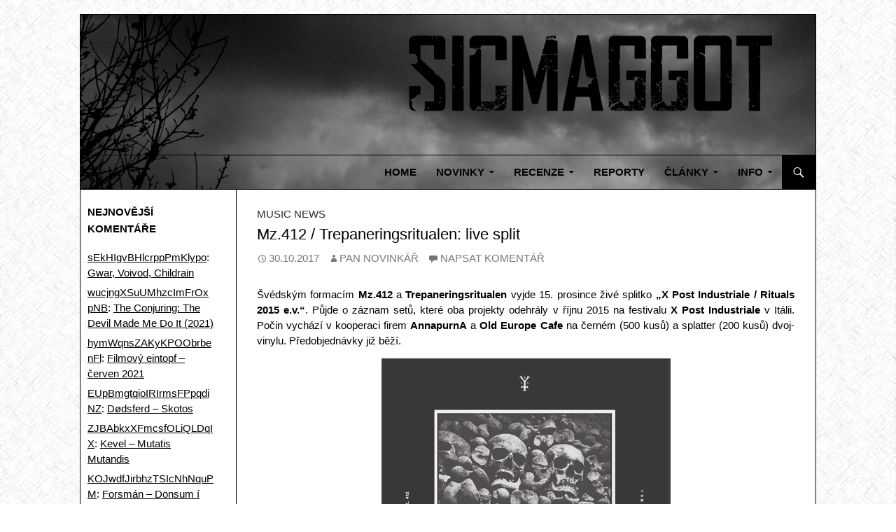

--- FILE ---
content_type: text/html; charset=UTF-8
request_url: https://sicmaggot.cz/music-news/mz-412-trepaneringsritualen-live-split/
body_size: 10945
content:
<!DOCTYPE html>
<!--[if IE 7]>
<html class="ie ie7" lang="cs-CZ">
<![endif]-->
<!--[if IE 8]>
<html class="ie ie8" lang="cs-CZ">
<![endif]-->
<!--[if !(IE 7) & !(IE 8)]><!-->
<html lang="cs-CZ">
<!--<![endif]-->
<head>
  <meta name="description" content="Server o muzice - Od hudebních fandů pro hudební fandy">
  <meta name="keywords" content="hudba,muzika,metal,rock,pop,industrial,folk,recenze">
  <meta name="author" content="Jan Zachrla">
	<meta charset="UTF-8">
	<meta name="viewport" content="width=device-width">
	<title>Music News | Mz.412 / Trepaneringsritualen: live split | Sicmaggot</title>
	<link rel="profile" href="http://gmpg.org/xfn/11">
	<link rel="pingback" href="https://sicmaggot.cz/xmlrpc.php">
	<!--[if lt IE 9]>
	<script src="https://sicmaggot.cz/wp-content/themes/twentyfourteen/js/html5.js"></script>
	<![endif]-->
	<link rel='dns-prefetch' href='//s.w.org' />
<link rel="alternate" type="application/rss+xml" title="Sicmaggot &raquo; RSS zdroj" href="https://sicmaggot.cz/feed/" />
<link rel="alternate" type="application/rss+xml" title="Sicmaggot &raquo; RSS komentářů" href="https://sicmaggot.cz/comments/feed/" />
<link rel="alternate" type="application/rss+xml" title="Sicmaggot &raquo; RSS komentářů pro Mz.412 / Trepaneringsritualen: live split" href="https://sicmaggot.cz/music-news/mz-412-trepaneringsritualen-live-split/feed/" />
		<script type="text/javascript">
			window._wpemojiSettings = {"baseUrl":"https:\/\/s.w.org\/images\/core\/emoji\/11\/72x72\/","ext":".png","svgUrl":"https:\/\/s.w.org\/images\/core\/emoji\/11\/svg\/","svgExt":".svg","source":{"concatemoji":"https:\/\/sicmaggot.cz\/wp-includes\/js\/wp-emoji-release.min.js?ver=4.9.26"}};
			!function(e,a,t){var n,r,o,i=a.createElement("canvas"),p=i.getContext&&i.getContext("2d");function s(e,t){var a=String.fromCharCode;p.clearRect(0,0,i.width,i.height),p.fillText(a.apply(this,e),0,0);e=i.toDataURL();return p.clearRect(0,0,i.width,i.height),p.fillText(a.apply(this,t),0,0),e===i.toDataURL()}function c(e){var t=a.createElement("script");t.src=e,t.defer=t.type="text/javascript",a.getElementsByTagName("head")[0].appendChild(t)}for(o=Array("flag","emoji"),t.supports={everything:!0,everythingExceptFlag:!0},r=0;r<o.length;r++)t.supports[o[r]]=function(e){if(!p||!p.fillText)return!1;switch(p.textBaseline="top",p.font="600 32px Arial",e){case"flag":return s([55356,56826,55356,56819],[55356,56826,8203,55356,56819])?!1:!s([55356,57332,56128,56423,56128,56418,56128,56421,56128,56430,56128,56423,56128,56447],[55356,57332,8203,56128,56423,8203,56128,56418,8203,56128,56421,8203,56128,56430,8203,56128,56423,8203,56128,56447]);case"emoji":return!s([55358,56760,9792,65039],[55358,56760,8203,9792,65039])}return!1}(o[r]),t.supports.everything=t.supports.everything&&t.supports[o[r]],"flag"!==o[r]&&(t.supports.everythingExceptFlag=t.supports.everythingExceptFlag&&t.supports[o[r]]);t.supports.everythingExceptFlag=t.supports.everythingExceptFlag&&!t.supports.flag,t.DOMReady=!1,t.readyCallback=function(){t.DOMReady=!0},t.supports.everything||(n=function(){t.readyCallback()},a.addEventListener?(a.addEventListener("DOMContentLoaded",n,!1),e.addEventListener("load",n,!1)):(e.attachEvent("onload",n),a.attachEvent("onreadystatechange",function(){"complete"===a.readyState&&t.readyCallback()})),(n=t.source||{}).concatemoji?c(n.concatemoji):n.wpemoji&&n.twemoji&&(c(n.twemoji),c(n.wpemoji)))}(window,document,window._wpemojiSettings);
		</script>
		<style type="text/css">
img.wp-smiley,
img.emoji {
	display: inline !important;
	border: none !important;
	box-shadow: none !important;
	height: 1em !important;
	width: 1em !important;
	margin: 0 .07em !important;
	vertical-align: -0.1em !important;
	background: none !important;
	padding: 0 !important;
}
</style>
<link rel='stylesheet' id='tags-page-css'  href='https://sicmaggot.cz/wp-content/plugins/tags-page/css/tags-page.min.css?ver=4.9.26' type='text/css' media='all' />
<link rel='stylesheet' id='wordpress-popular-posts-css-css'  href='https://sicmaggot.cz/wp-content/plugins/wordpress-popular-posts/public/css/wpp.css?ver=4.0.12' type='text/css' media='all' />
<link rel='stylesheet' id='genericons-css'  href='https://sicmaggot.cz/wp-content/themes/twentyfourteen/genericons/genericons.css?ver=3.0.3' type='text/css' media='all' />
<link rel='stylesheet' id='twentyfourteen-style-css'  href='https://sicmaggot.cz/wp-content/themes/twentyfourteen/style.css?ver=4.9.26' type='text/css' media='all' />
<!--[if lt IE 9]>
<link rel='stylesheet' id='twentyfourteen-ie-css'  href='https://sicmaggot.cz/wp-content/themes/twentyfourteen/css/ie.css?ver=20131205' type='text/css' media='all' />
<![endif]-->
<link rel='stylesheet' id='arpw-style-css'  href='https://sicmaggot.cz/wp-content/plugins/advanced-random-posts-widget/assets/css/arpw-frontend.css?ver=4.9.26' type='text/css' media='all' />
<link rel='stylesheet' id='newsletter-subscription-css'  href='https://sicmaggot.cz/wp-content/plugins/newsletter/subscription/style.css?ver=5.1.5' type='text/css' media='all' />
<link rel='stylesheet' id='sedlex_styles-css'  href='https://sicmaggot.cz/wp-content/sedlex/inline_styles/0a8dd671bf298fb1870d0fc3bfb9eea0a6fcaf3c.css?ver=20260122' type='text/css' media='all' />
<script type='text/javascript' src='https://sicmaggot.cz/wp-includes/js/jquery/jquery.js?ver=1.12.4'></script>
<script type='text/javascript' src='https://sicmaggot.cz/wp-includes/js/jquery/jquery-migrate.min.js?ver=1.4.1'></script>
<script type='text/javascript'>
/* <![CDATA[ */
var wpp_params = {"sampling_active":"","sampling_rate":"100","ajax_url":"https:\/\/sicmaggot.cz\/wp-admin\/admin-ajax.php","action":"update_views_ajax","ID":"46252","token":"6b904faa8e"};
/* ]]> */
</script>
<script type='text/javascript' src='https://sicmaggot.cz/wp-content/plugins/wordpress-popular-posts/public/js/wpp.js?ver=4.0.12'></script>
<link rel='https://api.w.org/' href='https://sicmaggot.cz/wp-json/' />
<link rel="EditURI" type="application/rsd+xml" title="RSD" href="https://sicmaggot.cz/xmlrpc.php?rsd" />
<link rel="wlwmanifest" type="application/wlwmanifest+xml" href="https://sicmaggot.cz/wp-includes/wlwmanifest.xml" /> 
<link rel='prev' title='Artificial Brain &#8211; Infrared Horizon' href='https://sicmaggot.cz/recenze/artificial-brain-infrared-horizon/' />
<link rel='next' title='Laibach: videoklip' href='https://sicmaggot.cz/music-news/laibach-videoklip/' />
<meta name="generator" content="WordPress 4.9.26" />
<link rel="canonical" href="https://sicmaggot.cz/music-news/mz-412-trepaneringsritualen-live-split/" />
<link rel='shortlink' href='https://sicmaggot.cz/cqjBQL' />
<link rel="alternate" type="application/json+oembed" href="https://sicmaggot.cz/wp-json/oembed/1.0/embed?url=https%3A%2F%2Fsicmaggot.cz%2Fmusic-news%2Fmz-412-trepaneringsritualen-live-split%2F" />
<link rel="alternate" type="text/xml+oembed" href="https://sicmaggot.cz/wp-json/oembed/1.0/embed?url=https%3A%2F%2Fsicmaggot.cz%2Fmusic-news%2Fmz-412-trepaneringsritualen-live-split%2F&#038;format=xml" />
<script>
  (function(i,s,o,g,r,a,m){i['GoogleAnalyticsObject']=r;i[r]=i[r]||function(){
  (i[r].q=i[r].q||[]).push(arguments)},i[r].l=1*new Date();a=s.createElement(o),
  m=s.getElementsByTagName(o)[0];a.async=1;a.src=g;m.parentNode.insertBefore(a,m)
  })(window,document,'script','//www.google-analytics.com/analytics.js','ga');

  ga('create', 'UA-61191796-1', 'auto');
  ga('send', 'pageview');

</script><script type="text/javascript">
	window._wp_rp_static_base_url = 'https://wprp.zemanta.com/static/';
	window._wp_rp_wp_ajax_url = "https://sicmaggot.cz/wp-admin/admin-ajax.php";
	window._wp_rp_plugin_version = '3.6.3';
	window._wp_rp_post_id = '46252';
	window._wp_rp_num_rel_posts = '6';
	window._wp_rp_thumbnails = true;
	window._wp_rp_post_title = 'Mz.412+%2F+Trepaneringsritualen%3A+live+split';
	window._wp_rp_post_tags = ['mz.412', 'trepaneringsritualen', 'music+news', '15', 'ku', 'ritual', '500', 'na', 'live', 'split', 'bp', 'set', '2015', 'ev', 'europ', 'a', 'ji', 'post'];
	window._wp_rp_promoted_content = true;
</script>
<link rel="stylesheet" href="https://sicmaggot.cz/wp-content/plugins/wordpress-23-related-posts-plugin/static/themes/vertical-m.css?version=3.6.3" />
<link rel="apple-touch-icon" sizes="57x57" href="/wp-content/uploads/fbrfg/apple-touch-icon-57x57.png">
<link rel="apple-touch-icon" sizes="60x60" href="/wp-content/uploads/fbrfg/apple-touch-icon-60x60.png">
<link rel="apple-touch-icon" sizes="72x72" href="/wp-content/uploads/fbrfg/apple-touch-icon-72x72.png">
<link rel="apple-touch-icon" sizes="76x76" href="/wp-content/uploads/fbrfg/apple-touch-icon-76x76.png">
<link rel="apple-touch-icon" sizes="114x114" href="/wp-content/uploads/fbrfg/apple-touch-icon-114x114.png">
<link rel="apple-touch-icon" sizes="120x120" href="/wp-content/uploads/fbrfg/apple-touch-icon-120x120.png">
<link rel="apple-touch-icon" sizes="144x144" href="/wp-content/uploads/fbrfg/apple-touch-icon-144x144.png">
<link rel="apple-touch-icon" sizes="152x152" href="/wp-content/uploads/fbrfg/apple-touch-icon-152x152.png">
<link rel="apple-touch-icon" sizes="180x180" href="/wp-content/uploads/fbrfg/apple-touch-icon-180x180.png">
<link rel="icon" type="image/png" href="/wp-content/uploads/fbrfg/favicon-32x32.png" sizes="32x32">
<link rel="icon" type="image/png" href="/wp-content/uploads/fbrfg/android-chrome-192x192.png" sizes="192x192">
<link rel="icon" type="image/png" href="/wp-content/uploads/fbrfg/favicon-96x96.png" sizes="96x96">
<link rel="icon" type="image/png" href="/wp-content/uploads/fbrfg/favicon-16x16.png" sizes="16x16">
<link rel="manifest" href="/wp-content/uploads/fbrfg/manifest.json">
<link rel="shortcut icon" href="/wp-content/uploads/fbrfg/favicon.ico">
<meta name="msapplication-TileColor" content="#da532c">
<meta name="msapplication-TileImage" content="/wp-content/uploads/fbrfg/mstile-144x144.png">
<meta name="msapplication-config" content="/wp-content/uploads/fbrfg/browserconfig.xml">
<meta name="theme-color" content="#ffffff">		<style type="text/css">.recentcomments a{display:inline !important;padding:0 !important;margin:0 !important;}</style>
			<style type="text/css" id="twentyfourteen-header-css">
			.site-title,
		.site-description {
			clip: rect(1px 1px 1px 1px); /* IE7 */
			clip: rect(1px, 1px, 1px, 1px);
			position: absolute;
		}
		</style>
	<style type="text/css" id="custom-background-css">
body.custom-background { background-color: #ffffff; background-image: url("https://sicmaggot.cz/wp-content/uploads/2015/01/vnitrtext1.png"); background-position: left top; background-size: auto; background-repeat: repeat; background-attachment: scroll; }
</style>
</head>

<body class="post-template-default single single-post postid-46252 single-format-standard custom-background group-blog header-image full-width singular">
  <div id="fb-root"></div>
  
<script>(function(d, s, id) {
  var js, fjs = d.getElementsByTagName(s)[0];
  if (d.getElementById(id)) return;
  js = d.createElement(s); js.id = id;
  js.src = "//connect.facebook.net/cs_CZ/sdk.js#xfbml=1&version=v2.0";
  fjs.parentNode.insertBefore(js, fjs);
}(document, 'script', 'facebook-jssdk'));</script>
  
<div id="page" class="hfeed site">
  
		<div id="site-header">
		<a href="https://sicmaggot.cz/" rel="home">
			<img src="https://sicmaggot.cz/wp-content/uploads/2015/02/copy-hlava2.png" width="1260" height="240" alt="Sicmaggot">
		</a>
	</div>
	
	<header id="masthead" class="site-header" role="banner">
		<div class="header-main">
			<h1 class="site-title"><a href="https://sicmaggot.cz/" rel="home">Sicmaggot</a></h1>

			<div class="search-toggle">
				<a href="#search-container" class="screen-reader-text">Hledat</a>
			</div>

			<nav id="primary-navigation" class="site-navigation primary-navigation" role="navigation">
				<button class="menu-toggle">Základní navigační menu</button>
				<a class="screen-reader-text skip-link" href="#content">Přejít k obsahu webu</a>
				<div class="menu-hlavni-container"><ul id="menu-hlavni" class="nav-menu"><li id="menu-item-44111" class="menu-item menu-item-type-post_type menu-item-object-page menu-item-home menu-item-44111"><a href="https://sicmaggot.cz/">Home</a></li>
<li id="menu-item-557" class="menu-item menu-item-type-custom menu-item-object-custom menu-item-has-children menu-item-557"><a>Novinky</a>
<ul class="sub-menu">
	<li id="menu-item-2981" class="menu-item menu-item-type-post_type menu-item-object-page menu-item-2981"><a href="https://sicmaggot.cz/music-news/">Music News</a></li>
	<li id="menu-item-49349" class="menu-item menu-item-type-post_type menu-item-object-page menu-item-49349"><a href="https://sicmaggot.cz/movie-news/">Movie News</a></li>
	<li id="menu-item-2982" class="menu-item menu-item-type-post_type menu-item-object-page menu-item-2982"><a href="https://sicmaggot.cz/site-news/">Site News</a></li>
	<li id="menu-item-2998" class="menu-item menu-item-type-post_type menu-item-object-page menu-item-2998"><a href="https://sicmaggot.cz/tiskove-zpravy/">Tiskové zprávy</a></li>
</ul>
</li>
<li id="menu-item-173" class="menu-item menu-item-type-custom menu-item-object-custom menu-item-has-children menu-item-173"><a>Recenze</a>
<ul class="sub-menu">
	<li id="menu-item-230" class="menu-item menu-item-type-post_type menu-item-object-page menu-item-230"><a href="https://sicmaggot.cz/recenze/">Hudba</a></li>
	<li id="menu-item-37944" class="menu-item menu-item-type-post_type menu-item-object-page menu-item-37944"><a href="https://sicmaggot.cz/filmovy-koutek/">Filmy</a></li>
	<li id="menu-item-2210" class="menu-item menu-item-type-post_type menu-item-object-page menu-item-2210"><a href="https://sicmaggot.cz/minirecenze/">Minirecenze</a></li>
	<li id="menu-item-46768" class="menu-item menu-item-type-post_type menu-item-object-page menu-item-46768"><a href="https://sicmaggot.cz/minulost/">Minulost</a></li>
</ul>
</li>
<li id="menu-item-479" class="menu-item menu-item-type-post_type menu-item-object-page menu-item-479"><a href="https://sicmaggot.cz/reporty/">Reporty</a></li>
<li id="menu-item-174" class="menu-item menu-item-type-custom menu-item-object-custom menu-item-has-children menu-item-174"><a>Články</a>
<ul class="sub-menu">
	<li id="menu-item-2195" class="menu-item menu-item-type-post_type menu-item-object-page menu-item-2195"><a href="https://sicmaggot.cz/redakcni-eintopf/">Redakční eintopf</a></li>
	<li id="menu-item-2203" class="menu-item menu-item-type-post_type menu-item-object-page menu-item-2203"><a href="https://sicmaggot.cz/tematicke-clanky/">Tématické články</a></li>
	<li id="menu-item-26862" class="menu-item menu-item-type-custom menu-item-object-custom menu-item-has-children menu-item-26862"><a>Rozhovory</a>
	<ul class="sub-menu">
		<li id="menu-item-493" class="menu-item menu-item-type-post_type menu-item-object-page menu-item-493"><a href="https://sicmaggot.cz/rozhovory/">Rozhovory</a></li>
		<li id="menu-item-26865" class="menu-item menu-item-type-post_type menu-item-object-page menu-item-26865"><a href="https://sicmaggot.cz/interviews/">Interviews</a></li>
	</ul>
</li>
</ul>
</li>
<li id="menu-item-195" class="menu-item menu-item-type-custom menu-item-object-custom menu-item-has-children menu-item-195"><a>Info</a>
<ul class="sub-menu">
	<li id="menu-item-269" class="menu-item menu-item-type-post_type menu-item-object-page menu-item-269"><a href="https://sicmaggot.cz/kontakt/">Kontakt</a></li>
	<li id="menu-item-266" class="menu-item menu-item-type-post_type menu-item-object-page menu-item-266"><a href="https://sicmaggot.cz/redakce/">Redakce</a></li>
	<li id="menu-item-162" class="menu-item menu-item-type-post_type menu-item-object-page menu-item-162"><a href="https://sicmaggot.cz/o-nas/">O nás</a></li>
	<li id="menu-item-23266" class="menu-item menu-item-type-post_type menu-item-object-page menu-item-23266"><a href="https://sicmaggot.cz/for-bands-labels/">For bands, labels…</a></li>
	<li id="menu-item-267" class="menu-item menu-item-type-post_type menu-item-object-page menu-item-267"><a href="https://sicmaggot.cz/dalsi/">Další</a></li>
</ul>
</li>
</ul></div>			</nav>
		</div>

		<div id="search-container" class="search-box-wrapper hide">
			<div class="search-box">
				<form role="search" method="get" class="search-form" action="https://sicmaggot.cz/">
				<label>
					<span class="screen-reader-text">Vyhledávání</span>
					<input type="search" class="search-field" placeholder="Hledat &hellip;" value="" name="s" />
				</label>
				<input type="submit" class="search-submit" value="Hledat" />
			</form>			</div>
		</div>
	</header><!-- #masthead -->

	<div id="main" class="site-main">

	<div id="primary" class="content-area">
		<div id="content" class="site-content" role="main">
			
<article id="post-46252" class="post-46252 post type-post status-publish format-standard has-post-thumbnail hentry category-music-news tag-mz-412 tag-trepaneringsritualen">
	
	<div class="post-thumbnail">
	<img width="413" height="407" src="https://sicmaggot.cz/wp-content/uploads/2017/10/Mz412_Trepaneringsritualen_-_X_Post_Industriale_Rituals_2015_ev.jpg" class="attachment-twentyfourteen-full-width size-twentyfourteen-full-width wp-post-image" alt="Mz.412 / Trepaneringsritualen X Post Industriale / Rituals 2015 e.v." srcset="https://sicmaggot.cz/wp-content/uploads/2017/10/Mz412_Trepaneringsritualen_-_X_Post_Industriale_Rituals_2015_ev.jpg 413w, https://sicmaggot.cz/wp-content/uploads/2017/10/Mz412_Trepaneringsritualen_-_X_Post_Industriale_Rituals_2015_ev-300x296.jpg 300w, https://sicmaggot.cz/wp-content/uploads/2017/10/Mz412_Trepaneringsritualen_-_X_Post_Industriale_Rituals_2015_ev-50x50.jpg 50w, https://sicmaggot.cz/wp-content/uploads/2017/10/Mz412_Trepaneringsritualen_-_X_Post_Industriale_Rituals_2015_ev-32x32.jpg 32w, https://sicmaggot.cz/wp-content/uploads/2017/10/Mz412_Trepaneringsritualen_-_X_Post_Industriale_Rituals_2015_ev-64x64.jpg 64w, https://sicmaggot.cz/wp-content/uploads/2017/10/Mz412_Trepaneringsritualen_-_X_Post_Industriale_Rituals_2015_ev-96x96.jpg 96w" sizes="(max-width: 413px) 100vw, 413px" />	</div>

	
	<header class="entry-header">
				<div class="entry-meta">
			<span class="cat-links"><a href="https://sicmaggot.cz/category/music-news/" rel="category tag">Music News</a></span>
		</div>
		<h1 class="entry-title">Mz.412 / Trepaneringsritualen: live split</h1>
		<div class="entry-meta">
			<span class="entry-date"><a href="https://sicmaggot.cz/music-news/mz-412-trepaneringsritualen-live-split/" rel="bookmark"><time class="entry-date" datetime="2017-10-30T07:00:50+00:00">30.10.2017</time></a></span> <span class="byline"><span class="author vcard"><a class="url fn n" href="https://sicmaggot.cz/author/pan-novinkar/" rel="author">Pan novinkář</a></span></span>			<span class="comments-link"><a href="https://sicmaggot.cz/music-news/mz-412-trepaneringsritualen-live-split/#respond">Napsat komentář</a></span>
					</div><!-- .entry-meta -->
	</header><!-- .entry-header -->

		<div class="entry-content">
		<p>Švédským formacím <strong>Mz.412</strong> a <strong>Trepaneringsritualen</strong> vyjde 15.&nbsp;prosince živé splitko <strong>„X Post Industriale / Rituals 2015 e.v.“</strong>. Půjde o&nbsp;záznam setů, které oba projekty odehrály v&nbsp;říjnu 2015 na&nbsp;festivalu <strong>X Post Industriale</strong> v&nbsp;Itálii. Počin vychází v&nbsp;kooperaci firem <strong>AnnapurnA</strong> a <strong>Old Europe Cafe</strong> na&nbsp;černém (500 kusů) a splatter (200 kusů) dvoj-vinylu. Předobjednávky již běží.</p>
<p style="text-align: center;"><img title="Mz.412 / Trepaneringsritualen X Post Industriale / Rituals 2015 e.v." src="http://sicmaggot.cz/wp-content/uploads/2017/10/Mz412_Trepaneringsritualen_-_X_Post_Industriale_Rituals_2015_ev.jpg" alt="Mz.412 / Trepaneringsritualen X Post Industriale / Rituals 2015 e.v." /></p>
<hr/>

<div class="wp_rp_wrap  wp_rp_vertical_m" id="wp_rp_first"><div class="wp_rp_content"><h3 class="related_post_title">Podobné články</h3><ul class="related_post wp_rp"><li data-position="0" data-poid="in-52372" data-post-type="none" ><a href="https://sicmaggot.cz/music-news/mz-412-nova-deska/" class="wp_rp_thumbnail"><img src="https://sicmaggot.cz/wp-content/uploads/2018/11/Mz412_-_Svartmyrkr-150x150.jpg" alt="Mz.412: nová deska" width="150" height="150" /></a><small class="wp_rp_publish_date">18.11.2018</small> <a href="https://sicmaggot.cz/music-news/mz-412-nova-deska/" class="wp_rp_title">Mz.412: nová deska</a> <small class="wp_rp_category"><a href="https://sicmaggot.cz/music-news/mz-412-nova-deska/" target="_parent">Music News</a></small></li><li data-position="1" data-poid="in-56708" data-post-type="none" ><a href="https://sicmaggot.cz/music-news/trepaneringsritualen-nove-album/" class="wp_rp_thumbnail"><img src="https://sicmaggot.cz/wp-content/uploads/2019/07/Trepaneringsritualen_logo-150x150.jpg" alt="Trepaneringsritualen: nové album" width="150" height="150" /></a><small class="wp_rp_publish_date">3.8.2019</small> <a href="https://sicmaggot.cz/music-news/trepaneringsritualen-nove-album/" class="wp_rp_title">Trepaneringsritualen: nové album</a> <small class="wp_rp_category"><a href="https://sicmaggot.cz/music-news/trepaneringsritualen-nove-album/" target="_parent">Music News</a></small></li><li data-position="2" data-poid="in-61642" data-post-type="none" ><a href="https://sicmaggot.cz/music-news/trepaneringsritualen-novy-song/" class="wp_rp_thumbnail"><img src="https://sicmaggot.cz/wp-content/uploads/2019/07/Trepaneringsritualen_logo-150x150.jpg" alt="Trepaneringsritualen: nový song" width="150" height="150" /></a><small class="wp_rp_publish_date">2.5.2020</small> <a href="https://sicmaggot.cz/music-news/trepaneringsritualen-novy-song/" class="wp_rp_title">Trepaneringsritualen: nový song</a> <small class="wp_rp_category"><a href="https://sicmaggot.cz/music-news/trepaneringsritualen-novy-song/" target="_parent">Music News</a></small></li><li data-position="3" data-poid="in-28890" data-post-type="none" ><a href="https://sicmaggot.cz/eintopf/koncertni-eintopf-11-duben-2016/" class="wp_rp_thumbnail"><img src="https://sicmaggot.cz/wp-content/uploads/2016/02/Primordial_poster_2016-150x150.jpg" alt="Koncertní eintopf #11 – duben 2016" width="150" height="150" /></a><small class="wp_rp_publish_date">31.3.2016</small> <a href="https://sicmaggot.cz/eintopf/koncertni-eintopf-11-duben-2016/" class="wp_rp_title">Koncertní eintopf #11 – duben 2016</a> <small class="wp_rp_category"><a href="https://sicmaggot.cz/eintopf/koncertni-eintopf-11-duben-2016/" target="_parent">Redakční eintopf</a></small></li><li data-position="4" data-poid="in-29514" data-post-type="none" ><a href="https://sicmaggot.cz/reporty/destroyer-666-bolzer-trepaneringsritualen/" class="wp_rp_thumbnail"><img src="https://sicmaggot.cz/wp-content/uploads/2016/04/Destroyer_666_poster_2016-150x150.jpg" alt="Deströyer 666, Bölzer, Trepaneringsritualen" width="150" height="150" /></a><small class="wp_rp_publish_date">14.4.2016</small> <a href="https://sicmaggot.cz/reporty/destroyer-666-bolzer-trepaneringsritualen/" class="wp_rp_title">Deströyer 666, Bölzer, Trepaneringsritualen</a> <small class="wp_rp_category"><a href="https://sicmaggot.cz/reporty/destroyer-666-bolzer-trepaneringsritualen/" target="_parent">Reporty</a></small></li><li data-position="5" data-poid="in-45557" data-post-type="none" ><a href="https://sicmaggot.cz/music-news/godflesh-nove-album/" class="wp_rp_thumbnail"><img src="https://sicmaggot.cz/wp-content/uploads/2017/09/Godflesh_-_Post_Self-150x150.jpg" alt="Godflesh: nové album" width="150" height="150" /></a><small class="wp_rp_publish_date">27.9.2017</small> <a href="https://sicmaggot.cz/music-news/godflesh-nove-album/" class="wp_rp_title">Godflesh: nové album</a> <small class="wp_rp_category"><a href="https://sicmaggot.cz/music-news/godflesh-nove-album/" target="_parent">Music News</a></small></li></ul></div></div>
	</div><!-- .entry-content -->
	
	<footer class="entry-meta"><span class="tag-links"><a href="https://sicmaggot.cz/tag/mz-412/" rel="tag">Mz.412</a><a href="https://sicmaggot.cz/tag/trepaneringsritualen/" rel="tag">Trepaneringsritualen</a></span></footer></article><!-- #post-## -->

<div id="comments" class="comments-area">

	
		<div id="respond" class="comment-respond">
		<h3 id="reply-title" class="comment-reply-title">Napsat komentář <small><a rel="nofollow" id="cancel-comment-reply-link" href="/music-news/mz-412-trepaneringsritualen-live-split/#respond" style="display:none;">Zrušit odpověď na komentář</a></small></h3>			<form action="https://sicmaggot.cz/wp-comments-post.php" method="post" id="commentform" class="comment-form" novalidate>
				<p class="comment-notes"><span id="email-notes">Vaše e-mailová adresa nebude zveřejněna.</span></p><p class="comment-form-comment"><label for="comment">Komentář</label> <textarea id="comment" name="comment" cols="45" rows="8" maxlength="65525" required="required"></textarea></p><p class="comment-form-author"><label for="author">Jméno</label> <input id="author" name="author" type="text" value="" size="30" maxlength="245" /></p>
<p class="comment-form-email"><label for="email">E-mail</label> <input id="email" name="email" type="email" value="" size="30" maxlength="100" aria-describedby="email-notes" /></p>
<p class="comment-form-url"><label for="url">Webová stránka</label> <input id="url" name="url" type="url" value="" size="30" maxlength="200" /></p>
<p class="form-submit"><input name="submit" type="submit" id="submit" class="submit" value="Odeslat komentář" /> <input type='hidden' name='comment_post_ID' value='46252' id='comment_post_ID' />
<input type='hidden' name='comment_parent' id='comment_parent' value='0' />
</p>		<p class="antispam-group antispam-group-q" style="clear: both;">
			<label>Current ye@r <span class="required">*</span></label>
			<input type="hidden" name="antspm-a" class="antispam-control antispam-control-a" value="2026" />
			<input type="text" name="antspm-q" class="antispam-control antispam-control-q" value="4.4" autocomplete="off" />
		</p>
		<p class="antispam-group antispam-group-e" style="display: none;">
			<label>Leave this field empty</label>
			<input type="text" name="antspm-e-email-url-website" class="antispam-control antispam-control-e" value="" autocomplete="off" />
		</p>
			</form>
			</div><!-- #respond -->
	
</div><!-- #comments -->
      <hr/>
      
		</div><!-- #content -->
	</div><!-- #primary -->

<div id="secondary">
		<h2 class="site-description">Od hudebních fandů pro&nbsp;hudební fandy</h2>
	
	
		<div id="primary-sidebar" class="primary-sidebar widget-area" role="complementary">
		<aside id="recent-comments-2" class="widget widget_recent_comments"><h1 class="widget-title">Nejnovější komentáře</h1><ul id="recentcomments"><li class="recentcomments"><span class="comment-author-link"><a href='http://TvgXWldIBsCtdCXmhwQmhLXl' rel='external nofollow' class='url'>sEkHIgvBHlcrppPmKlypo</a></span>: <a href="https://sicmaggot.cz/reporty/gwar-voivod-childrain/#comment-10401">Gwar, Voivod, Childrain</a></li><li class="recentcomments"><span class="comment-author-link"><a href='http://JtIRlWTcHGyEAVIVgOM' rel='external nofollow' class='url'>wucjngXSuUMhzcImFrOxpNB</a></span>: <a href="https://sicmaggot.cz/filmovy-koutek/the-conjuring-the-devil-made-me-do-it-2021/#comment-10400">The Conjuring: The Devil Made Me Do&nbsp;It (2021)</a></li><li class="recentcomments"><span class="comment-author-link"><a href='http://ukLmtqYqzzdDJzlEWRoaq' rel='external nofollow' class='url'>hymWqnsZAKyKPOObrbenFl</a></span>: <a href="https://sicmaggot.cz/eintopf/filmovy-eintopf-cerven-2021/#comment-10399">Filmový eintopf &#8211; červen 2021</a></li><li class="recentcomments"><span class="comment-author-link"><a href='http://IokKWKkcEIcLnNPVVBuI' rel='external nofollow' class='url'>EUpBmgtqioIRIrmsFPpqdiNZ</a></span>: <a href="https://sicmaggot.cz/minirecenze/dodsferd-skotos/#comment-10398">Dødsferd &#8211; Skotos</a></li><li class="recentcomments"><span class="comment-author-link"><a href='http://UAEMjdhIVqSxSfes' rel='external nofollow' class='url'>ZJBAbkxXFmcsfOLiQLDqIX</a></span>: <a href="https://sicmaggot.cz/minirecenze/kevel-mutatis-mutandis/#comment-10397">Kevel &#8211; Mutatis Mutandis</a></li><li class="recentcomments"><span class="comment-author-link"><a href='http://nmsnYrmvciHgCqQKjy' rel='external nofollow' class='url'>KOJwdfJirbhzTSIcNhNquPM</a></span>: <a href="https://sicmaggot.cz/minirecenze/forsman-donsum-i-logans-ljoma/#comment-10396">Forsmán &#8211; Dönsum í logans ljóma</a></li><li class="recentcomments"><span class="comment-author-link"><a href='http://OigICZTzNtoFQoQUqckQd' rel='external nofollow' class='url'>eJQuDPqrNgurOVXdlZDa</a></span>: <a href="https://sicmaggot.cz/filmovy-koutek/the-conjuring-the-devil-made-me-do-it-2021/#comment-10395">The Conjuring: The Devil Made Me Do&nbsp;It (2021)</a></li><li class="recentcomments"><span class="comment-author-link">Igelitman</span>: <a href="https://sicmaggot.cz/recenze/blut-aus-nord-hallucinogen/#comment-10394">Blut aus Nord &#8211; Hallucinogen</a></li></ul></aside>
<!-- WordPress Popular Posts Plugin [W] [monthly] [views] [custom] [CAT] -->

<aside id="wpp-2" class="widget popular-posts">
<h1 class="widget-title">Nejčtenější články</h1>
<ul class="wpp-list">
<p class="odstlevo" style="margin-bottom: 7px;"> <a href="https://sicmaggot.cz/filmovy-koutek/josefine-mutzenbacher-wie-sie-wirklich-war-1-teil-1976/" title="Josefine Mutzenbacher &#8211; wie sie wirklich war: 1. Teil (1976)" class="wpp-post-title" target="_self">Josefine Mutzenbacher &#8211; wie sie wirklich war: 1. Teil (1976)</a> <br/> <span class="wpp-date">11.6.2017</span></p>
<p class="odstlevo" style="margin-bottom: 7px;"> <a href="https://sicmaggot.cz/recenze/exit-eden-rhapsodies-in-black/" title="Exit Eden &#8211; Rhapsodies in Black" class="wpp-post-title" target="_self">Exit Eden &#8211; Rhapsodies in Black</a> <br/> <span class="wpp-date">3.11.2017</span></p>
<p class="odstlevo" style="margin-bottom: 7px;"> <a href="https://sicmaggot.cz/recenze/ensiferum-unsung-heroes/" title="Ensiferum &#8211; Unsung Heroes" class="wpp-post-title" target="_self">Ensiferum &#8211; Unsung Heroes</a> <br/> <span class="wpp-date">11.9.2012</span></p>
<p class="odstlevo" style="margin-bottom: 7px;"> <a href="https://sicmaggot.cz/recenze/black-magick-ss-rainbow-nights/" title="Black Magick SS &#8211; Rainbow Nights" class="wpp-post-title" target="_self">Black Magick SS &#8211; Rainbow Nights</a> <br/> <span class="wpp-date">19.4.2020</span></p>
<p class="odstlevo" style="margin-bottom: 7px;"> <a href="https://sicmaggot.cz/reporty/napalm-death-hypnos-brutally-deceased/" title="Napalm Death, Hypnos, Brutally Deceased" class="wpp-post-title" target="_self">Napalm Death, Hypnos, Brutally Deceased</a> <br/> <span class="wpp-date">3.4.2012</span></p>
<p class="odstlevo" style="margin-bottom: 7px;"> <a href="https://sicmaggot.cz/recenze/blut-aus-nord-hallucinogen/" title="Blut aus Nord &#8211; Hallucinogen" class="wpp-post-title" target="_self">Blut aus Nord &#8211; Hallucinogen</a> <br/> <span class="wpp-date">14.10.2019</span></p>

</ul>

</aside>
<aside id="arpw-widget-2" class="widget arpw-widget-random"><h1 class="widget-title">Náhodný článek</h1><div class="arpw-random-post "><ul class="arpw-ul"><li class="arpw-li arpw-clearfix"><a href="https://sicmaggot.cz/recenze/volbeat-seal-the-deal-lets-boogie/"  rel="bookmark"><img class="arpw-thumbnail alignleft" src="https://sicmaggot.cz/wp-content/uploads/2016/07/Volbeat_-_Seal_the_Deal_and_Lets_Boogie-160x160.jpg" alt="Volbeat &#8211; Seal the Deal &#038; Let&#8217;s&nbsp;Boogie"></a><a class="arpw-title" href="https://sicmaggot.cz/recenze/volbeat-seal-the-deal-lets-boogie/" rel="bookmark">Volbeat &#8211; Seal the Deal &#038; Let&#8217;s&nbsp;Boogie</a><time class="arpw-time published" datetime="2016-07-27T08:32:59+00:00">27.7.2016</time></li></ul></div><!-- Generated by https://wordpress.org/plugins/advanced-random-posts-widget/ --></aside><aside id="custom_html-2" class="widget_text widget widget_custom_html"><h1 class="widget-title">Kontakt</h1><div class="textwidget custom-html-widget"><p style="text-align: left;"><b>Email:
<a href="mailto:redakce@sicmaggot.cz">redakce@sicmaggot.cz</a></b></p>
<p style="text-align: left;"><b><a href="http://sicmaggot.cz/for-bands-labels/">For bands, labels, promoters… / Pro kapely, labely, promotéry...</a></b></p>
<p style="text-align: center;"><a href="https://www.facebook.com/sicmaggotzine" title="Facebook"><img title="Facebook" src="http://sicmaggot.cz/wp-content/uploads/2015/03/fb.jpg" alt="Facebook" width="100" /></a>
<a href="https://twitter.com/Sicmaggotcz" title="Twitter"><img title="Twitter" src="http://sicmaggot.cz/wp-content/uploads/2015/03/tw.png" alt="Twitter" width="100" /></a>
<a href="https://www.instagram.com/sicmaggotcz/" title="Instagram"><img title="Bandzone" src="http://sicmaggot.cz/wp-content/uploads/2018/04/instagram.png" alt="Instagram" width="100" /></a>
<a href="http://bandzone.cz/fan/sicmaggot" title="Bandzone"><img title="Bandzone" src="http://sicmaggot.cz/wp-content/uploads/2015/03/bz.png" alt="Bandzone" width="100" /></a></p>
</div></aside><aside id="newsletterwidgetminimal-2" class="widget widget_newsletterwidgetminimal"><h1 class="widget-title">Newsletter</h1><div class="tnp tnp-widget-minimal"><form action="https://sicmaggot.cz/?na=s" method="post" onsubmit="return newsletter_check(this)"><input type="hidden" name="nr" value="widget-minimal"/><input class="tnp-email" type="email" required name="ne" value="" placeholder="Email"><input class="tnp-submit" type="submit" value="Přihlásit"></form></div></aside><aside id="tag_cloud-3" class="widget widget_tag_cloud"><h1 class="widget-title">Tagy</h1><div class="tagcloud"><a href="https://sicmaggot.cz/tag/alternative-metal/" class="tag-cloud-link tag-link-231 tag-link-position-1" style="font-size: 10.121212121212pt;" aria-label="alternative metal (111 položek)">alternative metal</a>
<a href="https://sicmaggot.cz/tag/ambient/" class="tag-cloud-link tag-link-71 tag-link-position-2" style="font-size: 10.545454545455pt;" aria-label="ambient (121 položek)">ambient</a>
<a href="https://sicmaggot.cz/tag/atmospheric-metal/" class="tag-cloud-link tag-link-219 tag-link-position-3" style="font-size: 10.651515151515pt;" aria-label="atmospheric metal (126 položek)">atmospheric metal</a>
<a href="https://sicmaggot.cz/tag/aus/" class="tag-cloud-link tag-link-84 tag-link-position-4" style="font-size: 8.6363636363636pt;" aria-label="AUS (80 položek)">AUS</a>
<a href="https://sicmaggot.cz/tag/avantgarde-metal/" class="tag-cloud-link tag-link-220 tag-link-position-5" style="font-size: 9.2727272727273pt;" aria-label="avantgarde metal (93 položek)">avantgarde metal</a>
<a href="https://sicmaggot.cz/tag/black-metal/" class="tag-cloud-link tag-link-206 tag-link-position-6" style="font-size: 22pt;" aria-label="black metal (1 494 položek)">black metal</a>
<a href="https://sicmaggot.cz/tag/brutal-assault/" class="tag-cloud-link tag-link-1144 tag-link-position-7" style="font-size: 8.1060606060606pt;" aria-label="Brutal Assault (71 položek)">Brutal Assault</a>
<a href="https://sicmaggot.cz/tag/can/" class="tag-cloud-link tag-link-25 tag-link-position-8" style="font-size: 12.136363636364pt;" aria-label="CAN (172 položek)">CAN</a>
<a href="https://sicmaggot.cz/tag/che/" class="tag-cloud-link tag-link-90 tag-link-position-9" style="font-size: 8pt;" aria-label="CHE (70 položek)">CHE</a>
<a href="https://sicmaggot.cz/tag/cze/" class="tag-cloud-link tag-link-17 tag-link-position-10" style="font-size: 16.484848484848pt;" aria-label="CZE (441 položek)">CZE</a>
<a href="https://sicmaggot.cz/tag/dark-ambient/" class="tag-cloud-link tag-link-214 tag-link-position-11" style="font-size: 8.2121212121212pt;" aria-label="dark ambient (73 položek)">dark ambient</a>
<a href="https://sicmaggot.cz/tag/death-metal/" class="tag-cloud-link tag-link-212 tag-link-position-12" style="font-size: 16.909090909091pt;" aria-label="death metal (492 položek)">death metal</a>
<a href="https://sicmaggot.cz/tag/deu/" class="tag-cloud-link tag-link-42 tag-link-position-13" style="font-size: 15.212121212121pt;" aria-label="DEU (335 položek)">DEU</a>
<a href="https://sicmaggot.cz/tag/doom-metal/" class="tag-cloud-link tag-link-216 tag-link-position-14" style="font-size: 13.090909090909pt;" aria-label="doom metal (212 položek)">doom metal</a>
<a href="https://sicmaggot.cz/tag/drone/" class="tag-cloud-link tag-link-29 tag-link-position-15" style="font-size: 9.2727272727273pt;" aria-label="drone (92 položek)">drone</a>
<a href="https://sicmaggot.cz/tag/experimental/" class="tag-cloud-link tag-link-26 tag-link-position-16" style="font-size: 10.545454545455pt;" aria-label="experimental (121 položek)">experimental</a>
<a href="https://sicmaggot.cz/tag/fin/" class="tag-cloud-link tag-link-39 tag-link-position-17" style="font-size: 12.666666666667pt;" aria-label="FIN (194 položek)">FIN</a>
<a href="https://sicmaggot.cz/tag/folk-metal/" class="tag-cloud-link tag-link-207 tag-link-position-18" style="font-size: 10.439393939394pt;" aria-label="folk metal (118 položek)">folk metal</a>
<a href="https://sicmaggot.cz/tag/fra/" class="tag-cloud-link tag-link-19 tag-link-position-19" style="font-size: 13.833333333333pt;" aria-label="FRA (251 položek)">FRA</a>
<a href="https://sicmaggot.cz/tag/gbr/" class="tag-cloud-link tag-link-57 tag-link-position-20" style="font-size: 14.787878787879pt;" aria-label="GBR (311 položek)">GBR</a>
<a href="https://sicmaggot.cz/tag/gothic-metal/" class="tag-cloud-link tag-link-205 tag-link-position-21" style="font-size: 9.5909090909091pt;" aria-label="gothic metal (99 položek)">gothic metal</a>
<a href="https://sicmaggot.cz/tag/grindcore/" class="tag-cloud-link tag-link-60 tag-link-position-22" style="font-size: 9.0606060606061pt;" aria-label="grindcore (89 položek)">grindcore</a>
<a href="https://sicmaggot.cz/tag/groove-metal/" class="tag-cloud-link tag-link-223 tag-link-position-23" style="font-size: 8pt;" aria-label="groove metal (70 položek)">groove metal</a>
<a href="https://sicmaggot.cz/tag/hard-rock/" class="tag-cloud-link tag-link-83 tag-link-position-24" style="font-size: 10.439393939394pt;" aria-label="hard rock (120 položek)">hard rock</a>
<a href="https://sicmaggot.cz/tag/heavy-metal/" class="tag-cloud-link tag-link-232 tag-link-position-25" style="font-size: 11.606060606061pt;" aria-label="heavy metal (155 položek)">heavy metal</a>
<a href="https://sicmaggot.cz/tag/industrial-metal/" class="tag-cloud-link tag-link-234 tag-link-position-26" style="font-size: 8.9545454545455pt;" aria-label="industrial metal (86 položek)">industrial metal</a>
<a href="https://sicmaggot.cz/tag/ita/" class="tag-cloud-link tag-link-51 tag-link-position-27" style="font-size: 15pt;" aria-label="ITA (323 položek)">ITA</a>
<a href="https://sicmaggot.cz/tag/melodic-death-metal/" class="tag-cloud-link tag-link-225 tag-link-position-28" style="font-size: 10.227272727273pt;" aria-label="melodic death metal (114 položek)">melodic death metal</a>
<a href="https://sicmaggot.cz/tag/metal/" class="tag-cloud-link tag-link-10 tag-link-position-29" style="font-size: 9.8030303030303pt;" aria-label="metal (104 položek)">metal</a>
<a href="https://sicmaggot.cz/tag/metalcore/" class="tag-cloud-link tag-link-96 tag-link-position-30" style="font-size: 8.8484848484848pt;" aria-label="metalcore (85 položek)">metalcore</a>
<a href="https://sicmaggot.cz/tag/nld/" class="tag-cloud-link tag-link-129 tag-link-position-31" style="font-size: 9.8030303030303pt;" aria-label="NLD (104 položek)">NLD</a>
<a href="https://sicmaggot.cz/tag/nor/" class="tag-cloud-link tag-link-62 tag-link-position-32" style="font-size: 13.727272727273pt;" aria-label="NOR (247 položek)">NOR</a>
<a href="https://sicmaggot.cz/tag/pol/" class="tag-cloud-link tag-link-70 tag-link-position-33" style="font-size: 13.515151515152pt;" aria-label="POL (236 položek)">POL</a>
<a href="https://sicmaggot.cz/tag/post-metal/" class="tag-cloud-link tag-link-208 tag-link-position-34" style="font-size: 9.6969696969697pt;" aria-label="post-metal (102 položek)">post-metal</a>
<a href="https://sicmaggot.cz/tag/power-metal/" class="tag-cloud-link tag-link-209 tag-link-position-35" style="font-size: 10.121212121212pt;" aria-label="power metal (112 položek)">power metal</a>
<a href="https://sicmaggot.cz/tag/progressive-metal/" class="tag-cloud-link tag-link-233 tag-link-position-36" style="font-size: 12.560606060606pt;" aria-label="progressive metal (188 položek)">progressive metal</a>
<a href="https://sicmaggot.cz/tag/rock/" class="tag-cloud-link tag-link-56 tag-link-position-37" style="font-size: 9.1666666666667pt;" aria-label="rock (91 položek)">rock</a>
<a href="https://sicmaggot.cz/tag/sicmaggot/" class="tag-cloud-link tag-link-250 tag-link-position-38" style="font-size: 8.8484848484848pt;" aria-label="Sicmaggot (85 položek)">Sicmaggot</a>
<a href="https://sicmaggot.cz/tag/sludge-metal/" class="tag-cloud-link tag-link-274 tag-link-position-39" style="font-size: 10.863636363636pt;" aria-label="sludge metal (130 položek)">sludge metal</a>
<a href="https://sicmaggot.cz/tag/split/" class="tag-cloud-link tag-link-284 tag-link-position-40" style="font-size: 8.6363636363636pt;" aria-label="split (80 položek)">split</a>
<a href="https://sicmaggot.cz/tag/svk/" class="tag-cloud-link tag-link-104 tag-link-position-41" style="font-size: 8.3181818181818pt;" aria-label="SVK (75 položek)">SVK</a>
<a href="https://sicmaggot.cz/tag/swe/" class="tag-cloud-link tag-link-35 tag-link-position-42" style="font-size: 14.469696969697pt;" aria-label="SWE (290 položek)">SWE</a>
<a href="https://sicmaggot.cz/tag/symphonic-metal/" class="tag-cloud-link tag-link-224 tag-link-position-43" style="font-size: 9.4848484848485pt;" aria-label="symphonic metal (96 položek)">symphonic metal</a>
<a href="https://sicmaggot.cz/tag/thrash-metal/" class="tag-cloud-link tag-link-218 tag-link-position-44" style="font-size: 14.045454545455pt;" aria-label="thrash metal (265 položek)">thrash metal</a>
<a href="https://sicmaggot.cz/tag/usa/" class="tag-cloud-link tag-link-28 tag-link-position-45" style="font-size: 20.939393939394pt;" aria-label="USA (1 177 položek)">USA</a></div>
<a href="/tagy/" class="all-tags-link">(všechny tagy)</a></aside><aside id="meta-2" class="widget widget_meta"><h1 class="widget-title">Další</h1>			<ul>
						<li><a href="https://sicmaggot.cz/wp-login.php">Přihlásit se</a></li>
			<li><a href="https://sicmaggot.cz/feed/"><abbr title="RSS zdroj (Really Simple Syndication)">RSS</abbr> (příspěvky)</a></li>
			<li><a href="https://sicmaggot.cz/comments/feed/"><abbr title="RSS zdroj (Really Simple Syndication)">RSS</abbr> (komentáře)</a></li>
			<li><a href="https://cs.wordpress.org/" title="Používáme WordPress (nejmodernější sémantický osobní redakční systém).">Čeština pro WordPress</a></li>			</ul>
			</aside>	</div><!-- #primary-sidebar -->
	</div><!-- #secondary -->
		</div><!-- #main -->

		<footer id="colophon" class="site-footer" role="contentinfo">
      
			

<img src="http://sicmaggot.cz/wp-content/uploads/2015/03/p2.png" />
		</footer><!-- #colophon -->
	</div><!-- #page -->

	<script type='text/javascript' src='https://sicmaggot.cz/wp-content/plugins/anti-spam/js/anti-spam-4.4.js'></script>
<script type='text/javascript' src='https://sicmaggot.cz/wp-includes/js/comment-reply.min.js?ver=4.9.26'></script>
<script type='text/javascript' src='https://sicmaggot.cz/wp-content/themes/twentyfourteen/js/functions.js?ver=20140616'></script>
<script type='text/javascript'>
/* <![CDATA[ */
var newsletter = {"messages":{"email_error":"The email is not correct","name_error":"The name is not correct","surname_error":"The last name is not correct","privacy_error":"You must accept the privacy statement"},"profile_max":"20"};
/* ]]> */
</script>
<script type='text/javascript' src='https://sicmaggot.cz/wp-content/plugins/newsletter/subscription/validate.js?ver=5.1.5'></script>
<script type='text/javascript' src='https://sicmaggot.cz/wp-includes/js/wp-embed.min.js?ver=4.9.26'></script>
</body>
</html>

--- FILE ---
content_type: text/html; charset=UTF-8
request_url: https://sicmaggot.cz/wp-admin/admin-ajax.php
body_size: -96
content:
WPP: OK. Execution time: 0.094011 seconds

--- FILE ---
content_type: text/css
request_url: https://sicmaggot.cz/wp-content/themes/twentyfourteen/genericons/genericons.css?ver=3.0.3
body_size: 19196
content:
/**

	Genericons Helper CSS

*/


/**
 * The font was graciously generated by Font Squirrel (http://www.fontsquirrel.com). We love those guys.
 */

@font-face {
    font-family: 'Genericons';
    src: url('font/genericons-regular-webfont.eot');
}

@font-face {
    font-family: 'Genericons';
    src: url([data-uri]) format('woff'),
         url('font/genericons-regular-webfont.ttf') format('truetype'),
         url('font/genericons-regular-webfont.svg#genericonsregular') format('svg');
    font-weight: normal;
    font-style: normal;
}


/**
 * All Genericons
 */

.genericon {
	display: inline-block;
	width: 16px;
	height: 16px;
	-webkit-font-smoothing: antialiased;
	-moz-osx-font-smoothing: grayscale;
	font-size: 16px;
	line-height: 1;
	font-family: 'Genericons';
	text-decoration: inherit;
	font-weight: normal;
	font-style: normal;
	vertical-align: top;
}

/**
 * IE7 and IE6 hacks
 */

.genericon {
	*overflow: auto;
	*zoom: 1;
	*display: inline;
}

/**
 * Individual icons
 */

/* Post formats */
.genericon-standard:before {        content: '\f100'; }
.genericon-aside:before {           content: '\f101'; }
.genericon-image:before {           content: '\f102'; }
.genericon-gallery:before {         content: '\f103'; }
.genericon-video:before {           content: '\f104'; }
.genericon-status:before {          content: '\f105'; }
.genericon-quote:before {           content: '\f106'; }
.genericon-link:before {            content: '\f107'; }
.genericon-chat:before {            content: '\f108'; }
.genericon-audio:before {           content: '\f109'; }

/* Social icons */
.genericon-github:before {          content: '\f200'; }
.genericon-dribbble:before {        content: '\f201'; }
.genericon-twitter:before {         content: '\f202'; }
.genericon-facebook:before {        content: '\f203'; }
.genericon-facebook-alt:before {    content: '\f204'; }
.genericon-wordpress:before {       content: '\f205'; }
.genericon-googleplus:before {      content: '\f206'; }
.genericon-linkedin:before {        content: '\f207'; }
.genericon-linkedin-alt:before {    content: '\f208'; }
.genericon-pinterest:before {       content: '\f209'; }
.genericon-pinterest-alt:before {   content: '\f210'; }
.genericon-flickr:before {          content: '\f211'; }
.genericon-vimeo:before {           content: '\f212'; }
.genericon-youtube:before {         content: '\f213'; }
.genericon-tumblr:before {          content: '\f214'; }
.genericon-instagram:before {       content: '\f215'; }
.genericon-codepen:before {         content: '\f216'; }
.genericon-polldaddy:before {       content: '\f217'; }
.genericon-googleplus-alt:before {  content: '\f218'; }
.genericon-path:before {            content: '\f219'; }
.genericon-skype:before {           content: '\f220'; }
.genericon-digg:before {            content: '\f221'; }
.genericon-reddit:before {          content: '\f222'; }
.genericon-stumbleupon:before {     content: '\f223'; }
.genericon-pocket:before {          content: '\f224'; }
.genericon-dropbox:before {         content: '\f225'; }

/* Meta icons */
.genericon-comment:before {         content: '\f300'; }
.genericon-category:before {        content: '\f301'; }
.genericon-tag:before {             content: '\f302'; }
.genericon-time:before {            content: '\f303'; }
.genericon-user:before {            content: '\f304'; }
.genericon-day:before {             content: '\f305'; }
.genericon-week:before {            content: '\f306'; }
.genericon-month:before {           content: '\f307'; }
.genericon-pinned:before {          content: '\f308'; }

/* Other icons */
.genericon-search:before {          content: '\f400'; }
.genericon-unzoom:before {          content: '\f401'; }
.genericon-zoom:before {            content: '\f402'; }
.genericon-show:before {            content: '\f403'; }
.genericon-hide:before {            content: '\f404'; }
.genericon-close:before {           content: '\f405'; }
.genericon-close-alt:before {       content: '\f406'; }
.genericon-trash:before {           content: '\f407'; }
.genericon-star:before {            content: '\f408'; }
.genericon-home:before {            content: '\f409'; }
.genericon-mail:before {            content: '\f410'; }
.genericon-edit:before {            content: '\f411'; }
.genericon-reply:before {           content: '\f412'; }
.genericon-feed:before {            content: '\f413'; }
.genericon-warning:before {         content: '\f414'; }
.genericon-share:before {           content: '\f415'; }
.genericon-attachment:before {      content: '\f416'; }
.genericon-location:before {        content: '\f417'; }
.genericon-checkmark:before {       content: '\f418'; }
.genericon-menu:before {            content: '\f419'; }
.genericon-refresh:before {         content: '\f420'; }
.genericon-minimize:before {        content: '\f421'; }
.genericon-maximize:before {        content: '\f422'; }
.genericon-404:before {             content: '\f423'; }
.genericon-spam:before {            content: '\f424'; }
.genericon-summary:before {         content: '\f425'; }
.genericon-cloud:before {           content: '\f426'; }
.genericon-key:before {             content: '\f427'; }
.genericon-dot:before {             content: '\f428'; }
.genericon-next:before {            content: '\f429'; }
.genericon-previous:before {        content: '\f430'; }
.genericon-expand:before {          content: '\f431'; }
.genericon-collapse:before {        content: '\f432'; }
.genericon-dropdown:before {        content: '\f433'; }
.genericon-dropdown-left:before {   content: '\f434'; }
.genericon-top:before {             content: '\f435'; }
.genericon-draggable:before {       content: '\f436'; }
.genericon-phone:before {           content: '\f437'; }
.genericon-send-to-phone:before {   content: '\f438'; }
.genericon-plugin:before {          content: '\f439'; }
.genericon-cloud-download:before {  content: '\f440'; }
.genericon-cloud-upload:before {    content: '\f441'; }
.genericon-external:before {        content: '\f442'; }
.genericon-document:before {        content: '\f443'; }
.genericon-book:before {            content: '\f444'; }
.genericon-cog:before {             content: '\f445'; }
.genericon-unapprove:before {       content: '\f446'; }
.genericon-cart:before {            content: '\f447'; }
.genericon-pause:before {           content: '\f448'; }
.genericon-stop:before {            content: '\f449'; }
.genericon-skip-back:before {       content: '\f450'; }
.genericon-skip-ahead:before {      content: '\f451'; }
.genericon-play:before {            content: '\f452'; }
.genericon-tablet:before {          content: '\f453'; }
.genericon-send-to-tablet:before {  content: '\f454'; }
.genericon-info:before {            content: '\f455'; }
.genericon-notice:before {          content: '\f456'; }
.genericon-help:before {            content: '\f457'; }
.genericon-fastforward:before {     content: '\f458'; }
.genericon-rewind:before {          content: '\f459'; }
.genericon-portfolio:before {       content: '\f460'; }
.genericon-heart:before {           content: '\f461'; }
.genericon-code:before {            content: '\f462'; }
.genericon-subscribe:before {       content: '\f463'; }
.genericon-unsubscribe:before {     content: '\f464'; }
.genericon-subscribed:before {      content: '\f465'; }
.genericon-reply-alt:before {       content: '\f466'; }
.genericon-reply-single:before {    content: '\f467'; }
.genericon-flag:before {            content: '\f468'; }
.genericon-print:before {           content: '\f469'; }
.genericon-lock:before {            content: '\f470'; }
.genericon-bold:before {            content: '\f471'; }
.genericon-italic:before {          content: '\f472'; }
.genericon-picture:before {         content: '\f473'; }
.genericon-fullscreen:before {      content: '\f474'; }

/* Generic shapes */
.genericon-uparrow:before {         content: '\f500'; }
.genericon-rightarrow:before {      content: '\f501'; }
.genericon-downarrow:before {       content: '\f502'; }
.genericon-leftarrow:before {       content: '\f503'; }





